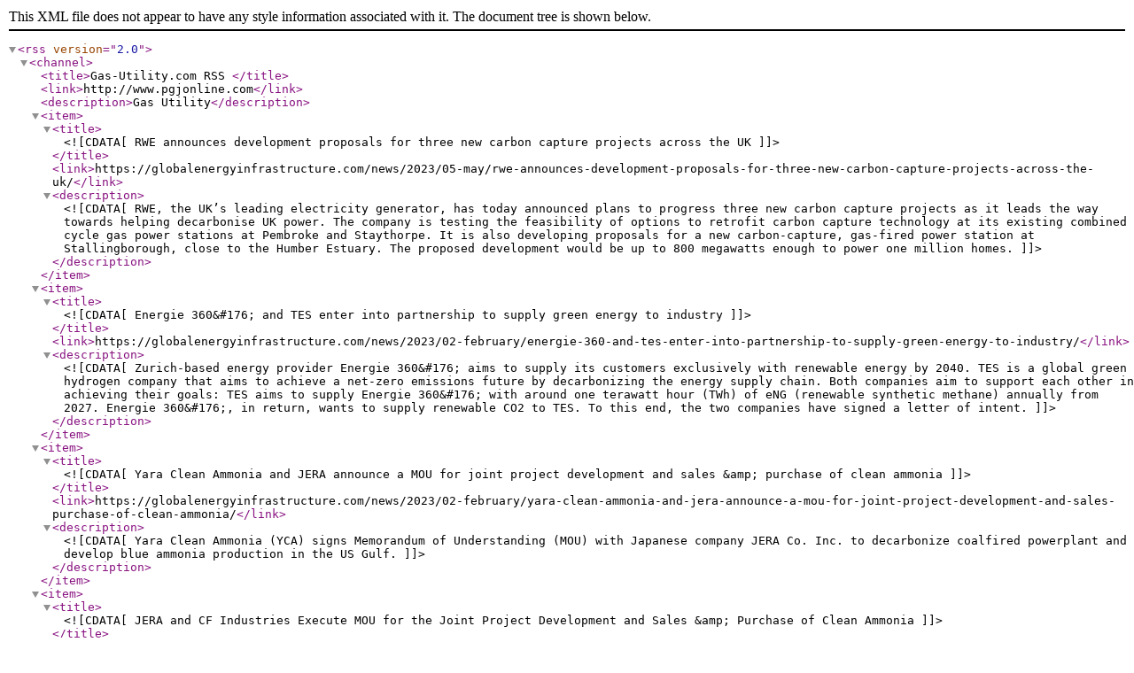

--- FILE ---
content_type: text/xml; charset=utf-8
request_url: https://globalenergyinfrastructure.com/rss?topic=power
body_size: 9229
content:
<?xml version="1.0" encoding="UTF-8" ?>
<rss version="2.0">
    <channel>
        <title>Gas-Utility.com RSS </title>
        <link>http://www.pgjonline.com</link>
        <description>Gas Utility</description>

            <item>
                <title><![CDATA[ RWE announces development proposals for three new carbon capture projects across the UK ]]></title>
                <link>https://globalenergyinfrastructure.com/news/2023/05-may/rwe-announces-development-proposals-for-three-new-carbon-capture-projects-across-the-uk/</link>
                <description>
                    <![CDATA[
                    RWE, the UK’s leading electricity generator, has today announced plans to progress three new carbon capture projects as it leads the way towards helping decarbonise UK power.

The company is testing the feasibility of options to retrofit carbon capture technology at its existing combined cycle gas power stations at Pembroke and Staythorpe. It is also developing proposals for a new carbon-capture, gas-fired power station at Stallingborough, close to the Humber Estuary. The proposed development would be up to 800 megawatts enough to power one million homes.
                    ]]>
                </description>
            </item>
            <item>
                <title><![CDATA[ Energie 360&#176; and TES enter into partnership to supply green energy to industry ]]></title>
                <link>https://globalenergyinfrastructure.com/news/2023/02-february/energie-360-and-tes-enter-into-partnership-to-supply-green-energy-to-industry/</link>
                <description>
                    <![CDATA[
                    Zurich-based energy provider Energie 360&#176; aims to supply its customers exclusively with renewable energy by 2040. TES is a global green hydrogen company that aims to achieve a net-zero emissions future by decarbonizing the energy supply chain. Both companies aim to support each other in achieving their goals: TES aims to supply Energie 360&#176; with around one terawatt hour (TWh) of eNG (renewable synthetic methane) annually from 2027. Energie 360&#176;, in return, wants to supply renewable CO2 to TES. To this end, the two companies have signed a letter of intent.
                    ]]>
                </description>
            </item>
            <item>
                <title><![CDATA[ Yara Clean Ammonia and JERA announce a MOU for joint project development and sales &amp; purchase of clean ammonia ]]></title>
                <link>https://globalenergyinfrastructure.com/news/2023/02-february/yara-clean-ammonia-and-jera-announce-a-mou-for-joint-project-development-and-sales-purchase-of-clean-ammonia/</link>
                <description>
                    <![CDATA[
                    Yara Clean Ammonia (YCA) signs Memorandum of Understanding (MOU) with Japanese company JERA Co. Inc. to decarbonize coalfired powerplant and develop blue ammonia production in the US Gulf.
                    ]]>
                </description>
            </item>
            <item>
                <title><![CDATA[ JERA and CF Industries Execute MOU for the Joint Project Development and Sales &amp; Purchase of Clean Ammonia ]]></title>
                <link>https://globalenergyinfrastructure.com/news/2023/02-february/jera-and-cf-industries-execute-mou-for-the-joint-project-development-and-sales-purchase-of-clean-ammonia/</link>
                <description>
                    <![CDATA[
                    JERA Co., Inc. (“JERA”) has executed a Memorandum of Understanding (“MOU”) for potential collaboration for the joint project development and sales &amp; purchase of clean ammonia with CF Industries.
                    ]]>
                </description>
            </item>
            <item>
                <title><![CDATA[ Equinor and SSE Thermal buy Triton ]]></title>
                <link>https://globalenergyinfrastructure.com/news/2022/06-june/equinor-and-sse-thermal-buy-triton/</link>
                <description>
                    <![CDATA[
                    Norwegian energy firm Equinor and UK utility SSE Thermal are buying power company Triton Power from Energy Capital Partners (ECP) for &#163;341mn ($416mn) and starting preparations to use hydrogen in Triton’s Saltend power station on the Humber Estuary in the UK’s East Yorkshire region.
                    ]]>
                </description>
            </item>
            <item>
                <title><![CDATA[ ABB to electrify two plants in North America set to produce 60 tons of green hydrogen daily ]]></title>
                <link>https://globalenergyinfrastructure.com/news/2022/03-march/abb-to-electrify-two-plants-in-north-america-set-to-produce-60-tons-of-green-hydrogen-daily/</link>
                <description>
                    <![CDATA[
                    ABB has been awarded two major contracts by Plug Power Inc., a leading provider of turnkey solutions for the global green hydrogen economy, to provide the electrical systems for two new hydrogen plants in North America, set to collectively produce 60 tons of green hydrogen per day. Green hydrogen is produced with renewable energy sources and emits zero carbon when used as fuel.
                    ]]>
                </description>
            </item>
            <item>
                <title><![CDATA[ CEFC, Octopus Australia and Hostplus power green makeover with Gippsland clean energy park ]]></title>
                <link>https://globalenergyinfrastructure.com/news/2022/03-march/cefc-octopus-australia-and-hostplus-power-green-makeover-with-gippsland-clean-energy-park/</link>
                <description>
                    <![CDATA[
                    A joint venture between the CEFC and Octopus Australia to develop renewable energy assets has attracted the might of leading superannuation fund Hostplus to deliver a large-scale clean energy park in Gippsland that will accelerate the region’s transition to a clean, green future.
                    ]]>
                </description>
            </item>
            <item>
                <title><![CDATA[ Bruce Power Net Zero Inc. exploring nuclear’s role in hydrogen production to help Ontario meet emissions targets ]]></title>
                <link>https://globalenergyinfrastructure.com/news/2022/03-march/bruce-power-net-zero-inc-exploring-nuclear-s-role-in-hydrogen-production-to-help-ontario-meet-emissions-targets/</link>
                <description>
                    <![CDATA[
                    Bruce Power Net Zero Inc. (BPNZ) is exploring the potential for carbon-free nuclear technology to advance opportunities to market and mass-produce hydrogen to help Ontario and Canada meet climate change targets.
                    ]]>
                </description>
            </item>
            <item>
                <title><![CDATA[ Online Exclusive (Opinion): Security for U.S. and Europe begins with new energy policy ]]></title>
                <link>https://globalenergyinfrastructure.com/news/2022/03-march/online-exclusive-opinion-security-for-us-and-europe-begins-with-new-energy-policy/</link>
                <description>
                    <![CDATA[
                    It is high time that the U.S. forges a new energy policy based on facts and common sense. Before Tuesday’s decision to halt the import of Russian oil and gas, the Biden Administration had put more sanctions on U.S. oil and gas than on Russian oil and gas. Public lands have been made off-limits for drilling. The cancellation of the Keystone XL pipeline, and restrictions on other pipelines, have blocked the efficient U.S. distribution and export of energy. FERC approvals and EPA requirements have hampered the development of several gas export projects. Only the Russian assault on Ukraine has stopped Nord Stream 2, and that from Germany—not the U.S.
                    ]]>
                </description>
            </item>
            <item>
                <title><![CDATA[ Online Exclusive (Opinion): Security for U.S. and Europe begins with new energy policy ]]></title>
                <link>https://globalenergyinfrastructure.com/articles/2022/03-march/online-exclusive-opinion-security-for-us-and-europe-begins-with-new-energy-policy/</link>
                <description>
                    <![CDATA[
                    It is high time that the U.S. forges a new energy policy based on facts and common sense. Before Tuesday’s decision to halt the import of Russian oil and gas, the Biden Administration had put more sanctions on U.S. oil and gas than on Russian oil and gas. Public lands have been made off-limits for drilling. The cancellation of the Keystone XL pipeline, and restrictions on other pipelines, have blocked the efficient U.S. distribution and export of energy. FERC approvals and EPA requirements have hampered the development of several gas export projects. Only the Russian assault on Ukraine has stopped Nord Stream 2, and that from Germany—not the U.S.
                    ]]>
                </description>
            </item>
    </channel>
</rss>
